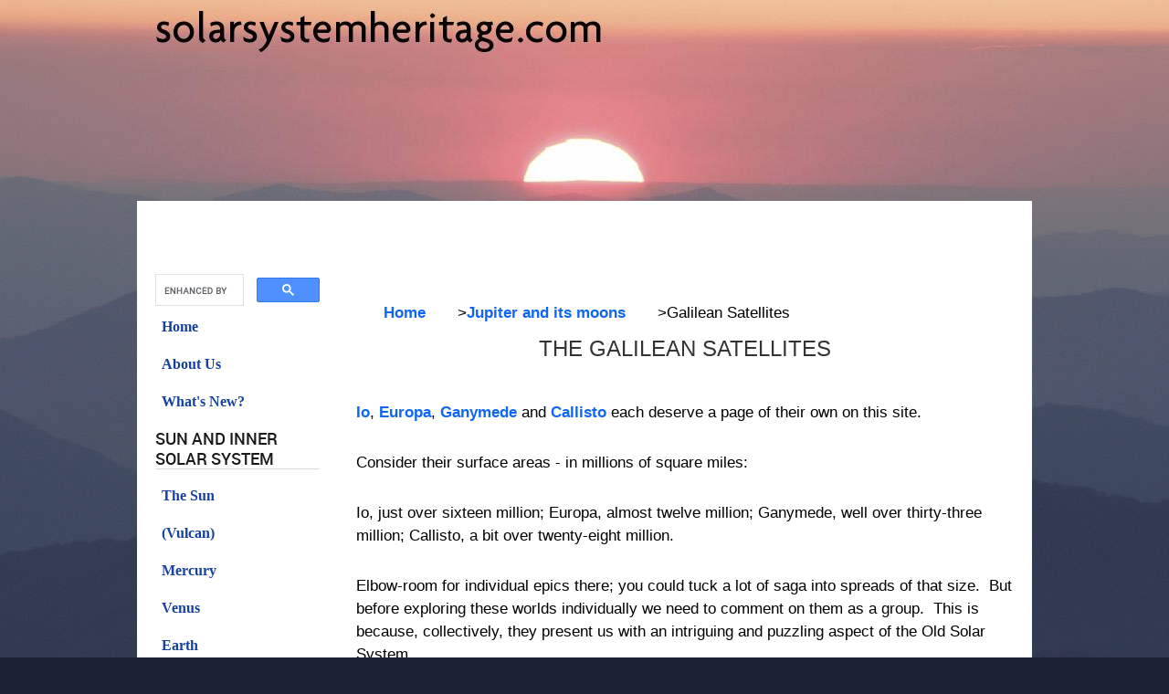

--- FILE ---
content_type: text/html; charset=UTF-8
request_url: https://www.solarsystemheritage.com/galilean-satellites.html
body_size: 46147
content:
<!DOCTYPE HTML>
<html>
<head><meta http-equiv="content-type" content="text/html; charset=UTF-8"><title>The Galilean Satellites</title><meta name="description" content="The Galilean Satellites of Jupiter in the literature of the Old Solar System"><link href="/sd/support-files/style.css" rel="stylesheet" type="text/css"><meta id="viewport" name="viewport" content="width=device-width, initial-scale=1">
<!-- start: tool_blocks.sbi_html_head -->
<link rel="canonical" href="https://www.solarsystemheritage.com/galilean-satellites.html"/>
<link rel="alternate" type="application/rss+xml" title="RSS" href="https://www.solarsystemheritage.com/solar-system.xml">
<meta property="og:site_name" content="www.solarsystemheritage.com"/>
<meta property="og:title" content="The Galilean Satellites"/>
<meta property="og:description" content="The Galilean Satellites of Jupiter in the literature of the Old Solar System"/>
<meta property="og:type" content="article"/>
<meta property="og:url" content="https://www.solarsystemheritage.com/galilean-satellites.html"/>
<!-- SD --><link rel="preconnect" href="https://fonts.gstatic.com/" crossorigin>
<!-- BREADCRUMBS -->
<script type="application/ld+json" id="ld-breadcrumb-trail-20795.page-47357535">
        {
          "@context": "https://schema.org",
          "@type": "BreadcrumbList",
          "itemListElement": [{
                "@type": "ListItem",
                "position":1,
                "name": "Home",
                "item": "https://www.solarsystemheritage.com/"
            },{
                "@type": "ListItem",
                "position":2,
                "name": "Jupiter and its moons",
                "item": "https://www.solarsystemheritage.com/jupiter.html"
            },{
                "@type": "ListItem",
                "position":3,
                "name": "Galilean Satellites"
            }]
        }
    </script>
<script>var https_page=0</script>
<!-- end: tool_blocks.sbi_html_head -->
<!-- start: shared_blocks.185323295#end-of-head -->
<!-- Replaced by GA Connected Service -->
<!-- Messenger Chat plugin Code -->
<div id="fb-root"></div>
<script>window.fbAsyncInit=function(){FB.init({xfbml:true,version:'v10.0'});};(function(d,s,id){var js,fjs=d.getElementsByTagName(s)[0];if(d.getElementById(id))return;js=d.createElement(s);js.id=id;js.src='https://connect.facebook.net/en_GB/sdk/xfbml.customerchat.js';fjs.parentNode.insertBefore(js,fjs);}(document,'script','facebook-jssdk'));</script>
<!-- Your Chat plugin code -->
<div class="fb-customerchat" attribution="biz_inbox" page_id="1818083095137528">
</div>
<!-- end: shared_blocks.185323295#end-of-head -->
<script>var FIX=FIX||{};</script><script>var MOBILE=MOBILE||{};MOBILE.enabled=true;</script><script>var MOBILE=MOBILE||{};MOBILE.viewMode="full";MOBILE.deviceType="other";MOBILE.userAgent="";if(typeof mobileSandBox!=='undefined'){MOBILE.enabled=true;}MOBILE.hasCookie=function(key,value){var regexp=new RegExp(key+'='+value);return regexp.test(document.cookie);};MOBILE.overwriteViewport=function(){var viewport=document.querySelector("#viewport");if(viewport){viewport.content='';}};MOBILE.checkIfMobile=function(){if(!MOBILE.enabled){MOBILE.enabled=/mobileTrial=1/.test(document.cookie);}MOBILE.userAgent=navigator.userAgent;var androidMobile=(/Android/i.test(MOBILE.userAgent)&&(/Mobile/i.test(MOBILE.userAgent)));if(androidMobile){if((screen.width>1000)&&(screen.height>550)){androidMobile=false;}}if(MOBILE.enabled&&((/iPhone|iPod|BlackBerry/i.test(MOBILE.userAgent)&&(!/iPad/i.test(MOBILE.userAgent)))||androidMobile)){MOBILE.deviceType="mobile";document.documentElement.className+=" m";if(MOBILE.hasCookie("fullView",'true')){document.documentElement.className+=" fullView";MOBILE.viewMode="full";MOBILE.overwriteViewport();}else{document.documentElement.className+=" mobile";MOBILE.viewMode="mobile";}if(MOBILE.userAgent.match(/Android 2/i)){document.documentElement.className+=" android2";}}else{MOBILE.overwriteViewport();}};MOBILE.viewportWidth=function(){var viewportWidth;if(typeof window.innerWidth!="undefined"){viewportWidth=window.innerWidth;}else if(typeof document.documentElement!="undefined"&&typeof document.documentElement.offsetWidth!="undefined"&&document.documentElement.offsetWidth!=0){viewportWidth=document.documentElement.offsetWidth;}else{viewportWidth=document.getElementsByTagName('body')[0].offsetWidth;}return viewportWidth;};MOBILE.destroyAd=function(slot){var ins=document.getElementsByTagName("ins");for(var i=0,insLen=ins.length;i<insLen;i++){var elem=ins[i];if(elem.getAttribute("data-ad-slot")==slot){var parent=elem.parentNode;parent.removeChild(elem);break;}}if(!elem){throw new Error("INS tag with data-ad-slot value "+slot+" is absent in the code");}};MOBILE.updateValues=function(client,slot,width,height){var ins=document.getElementsByTagName("ins");for(var i=0,insLen=ins.length;i<insLen;i++){var elem=ins[i];if(/adsbygoogle/.test(elem.className)){break;}}if(!elem){throw new Error("INS tag with class name 'adsbygoogle' is absent in the code");}elem.style.width=width+'px';elem.style.height=height+'px';elem.setAttribute('data-ad-client',client);elem.setAttribute('data-ad-slot',slot);};MOBILE.checkIfMobile();</script></head>
<body>
<div id="PageWrapper">
<div id="Header">
<div class="Liner">
<!-- start: shared_blocks.185323291#top-of-header -->
<!-- end: shared_blocks.185323291#top-of-header -->
<!-- start: shared_blocks.185323282#bottom-of-header -->
<!-- end: shared_blocks.185323282#bottom-of-header -->
</div><!-- end Liner -->
</div><!-- end Header -->
<div id="ContentWrapper">
<div id="ContentColumn">
<div class="Liner">
<!-- start: shared_blocks.185323279#above-h1 -->
<div class="BreadcrumbBlock BreadcrumbBlockLeft">
<!-- Breadcrumbs: Jupiter and its moons --><!--  -->
<ol class="BreadcrumbTiers" id="breadcrumb-trail-20795.page-47357535">
<li class="BreadcrumbItem" id="breadcrumb-trail-20795.page-47357535.46923104"><a href="https://www.solarsystemheritage.com/"><span>Home</span></a></li>
<li class="BreadcrumbItem" id="breadcrumb-trail-20795.page-47357535.47150549"><a href="https://www.solarsystemheritage.com/jupiter.html"><span>Jupiter and its moons</span></a></li>
<li class="BreadcrumbItem" id="breadcrumb-trail-20795.page-47357535.47357535"><span>Galilean Satellites</span></li></ol>
</div>
<!-- end: shared_blocks.185323279#above-h1 -->
<h1>the galilean satellites<br/><br/></h1>
<!-- start: shared_blocks.185323299#below-h1 -->
<!-- end: shared_blocks.185323299#below-h1 -->
<p><a href="https://www.solarsystemheritage.com/io.html"><span style="color: rgb(15, 102, 242);font-family: verdana,geneva,sans-serif;">I</span>o</a>, <a href="https://www.solarsystemheritage.com/europa.html">Europa</a>, <a href="https://www.solarsystemheritage.com/ganymede.html">Ganymede</a> and <a href="https://www.solarsystemheritage.com/callisto.html">Callisto</a> each deserve a page of their own on this site.</p><p>Consider their surface areas - in millions of square miles:</p><p>Io, just over sixteen million; Europa, almost twelve million; Ganymede, well over thirty-three million; Callisto, a bit over twenty-eight million.<br/></p><p>Elbow-room for individual epics there; you could tuck a lot of saga into spreads of that size.&#xa0; But before exploring these worlds individually we need to comment on them as a group.&#xa0; This is because, collectively, they present us with an intriguing and puzzling aspect of the Old Solar System.</p>
<div class="ImageBlock ImageBlockRight"><img src="https://www.solarsystemheritage.com/images/orbits.jpg" width="300" height="229.838709677419" data-pin-media="https://www.solarsystemheritage.com/images/orbits.jpg" style="width: 300px; height: auto"></div>
<p>During the Golden Age of science fiction, hardly anything was known about the Galilean Satellites apart from their approximate sizes, their orbital periods and their distances from Jupiter.<br/></p>
<p><u>Stid</u><span style="text-decoration: none;">:&#xa0; And that's the problem, isn't it, Zendexor?&#xa0; Authors had a blank slate to write whatever they wished, uncontradicted by any known facts - and you can bet they availed themselves of the opportunity.&#xa0; How, then, are you going to compose pages about the fictional characters of these four worlds?&#xa0; That's your usual aim, isn't it - to sketch a world's personality.&#xa0; But in this case, what unifying principle can there be?&#xa0; To give <span style="font-family: verdana,geneva,sans-serif;">I</span>o, Europa, Ganymede and Callisto any sort of consistent individuality, any recognizable personality on a par with those of Mars or Venus, for example - it seems to me that you've got your work cut out!</span><br/></p>
<p><u>Zendexor</u><span style="text-decoration: none;">:&#xa0; I do have my work cut out, yes, but not in the way you think.</span></p><p><span style="text-decoration: none;">I'm actually not going to have any trouble exploring the OSS personalities of the Galilean satellites.&#xa0; That problem is going to solve itself...<br/></span></p>
<p><u>Stid</u><span style="text-decoration: none;">:&#xa0; Oh yeah?&#xa0; How?</span><br/></p>
<div class="ImageBlock ImageBlockLeft"><img src="https://www.solarsystemheritage.com/images/four.jpg" width="200" height="623.622047244094" data-pin-media="https://www.solarsystemheritage.com/images/four.jpg" style="width: 200px; height: auto"></div>
<p><u>Zendexor</u><span style="text-decoration: none;">:&#xa0; <em>That's </em><span style="font-style: normal;">where I've got my work cut out - in </span><em>explaining</em><span style="font-style: normal;"> how.&#xa0; Not in doing it; in explaining it.<br/></span></span></p><p><span style="text-decoration: none;"><span style="font-style: normal;">I'll need help from metaphor or analogy.&#xa0; The ones that spring to mind at this moment are "catalyst", "tinder-box", "powder-keg"... no, </span><em>crystallization</em><span style="font-style: normal;">: that's it.&#xa0; That's the word I want.</span><br/></span></p>
<p><u>Harlei</u><span style="text-decoration: none;">:&#xa0; Well put, Zendexor: I see what you mean - the <a href="https://www.solarsystemheritage.com/characters-of-worlds.html">characters of the worlds</a> crystallize out of the stories.</span><br/></p>
<p><u>Stid</u><span style="text-decoration: none;">:&#xa0; What, even when the stories contradict each other?</span><br/></p>
<p><u>Zendexor</u><span style="text-decoration: none;">:&#xa0; Yes, because there's always a bigger idea ("idea" in the Platonic sense) lurking beyond the contradicting stories, an inclusive idea big enough to embrace them all.&#xa0; We explored this on our Venus page: the "Venus" idea is somehow great enough to tuck in the desert Venus, the fecund Venus, the ocean Venus... all of them equally Venus.</span><br/></p>
<p><u>Stid</u><span style="text-decoration: none;">:&#xa0; But there you had some help.&#xa0; That's to say, help from the ancient mythic or astrological underpinning of all our ideas of Venus.&#xa0; They all connect in one important respect with the physical reality of the so-called Planet of Love, because <span style="font-style: normal;">all the contradictory Venuses do have in common the fact that they must be </span><em>warm</em><span style="font-style: normal;">, since Venus is so much closer to the Sun.&#xa0; So the various ideas cocoon themselves into that warm embrace...</span></span><br/></p>
<p><u>Zendexor</u><span style="text-decoration: none;">:&#xa0; An ingenious argument, Stid, and I can tell where you're heading: you intend now to make the point, that no such astrologic-mythic advantage pertains to the Galilean Satellites, because their existence was not known before the seventeenth century.</span><br/></p>
<p><u>Stid</u><span style="text-decoration: none;">:&#xa0; Precisely.&#xa0; They missed the mythic bus.&#xa0; Science-fiction writers had to start from scratch as far as those worlds were concerned, without support from any lurking myth.&#xa0; Any character given to the Galilean Satellites can't be drawn from that well.</span><br/></p>
<p><u>Harlei</u><span style="text-decoration: none;">:&#xa0; Can't this, can't that; you're a can'ty thinker, Stid.&#xa0; Who are you, who is anyone to say what can't or can spill out from the well of myth?&#xa0; Maybe Jupiter guards an ancient supply of it, Jove's power spilling and refracting into new colours as it interacts with its satellites...</span><br/></p>
<div class="ImageBlock ImageBlockRight"><img src="https://www.solarsystemheritage.com/images/comp-earth.jpg" width="257" height="196" data-pin-media="https://www.solarsystemheritage.com/images/comp-earth.jpg" style="width: 257px; height: auto"></div>
<p><u>Zendexor</u><span style="text-decoration: none;">:&#xa0; I have to agree with Harlei here.&#xa0; Myth isn't something manufactured only in ancient times.&#xa0; More of it is being created as we speak, continuously, like matter pings into existence continually in Fred Hoyle's Steady State theory of the cosmos.</span></p><p><span style="text-decoration: none;">If you doubt that, just think about the Laboratory of Modern Myth, otherwise known as the United States of America.&#xa0; A whole genre of myth was forged in a mere quarter century between 1865 and 1890, namely the Wild West.<br/></span></p>
<p><u>Stid</u><span style="text-decoration: none;">:&#xa0; This discussion appears to be straying rather far from the Galilean Satellites.</span><br/></p>
<p><u>Zendexor</u><span style="text-decoration: none;">:&#xa0; Straying is the name of the game.&#xa0; The sf imagination is on a long leash.&#xa0; We're discussing mental agility here, and that's what enables the mind to grab links in all sorts of directions, enough to create a character for the Jovian worlds out of all the disparate tales that have been written about them.</span></p><p><span style="text-decoration: none;">For example on the Ganymede page I shall be looking at accounts of that moon by <a href="https://www.solarsystemheritage.com/leigh-brackett.html">Leigh Brackett</a>, <a href="https://www.solarsystemheritage.com/robert-a-heinlein.html">Robert Heinlein</a>, Doc Smith, <a href="https://www.solarsystemheritage.com/james-blish.html">James Blish</a> and <a href="https://www.solarsystemheritage.com/raymond-z-gallun.html">Raymond Z Gallun</a>.&#xa0; They're all different, but - <br/></span></p>
<p><span style="color: rgb(7, 2, 84);font-family: verdana,geneva,sans-serif;"><em>.....After the kingfisher's wing</em><br/><em>Has answered light to light, and is silent, the light is still</em><br/><em>At the still point of the turning world.</em><br/></span></p>
<p><u>Stid</u><span style="text-decoration: none;">:&#xa0; What was all that about?</span><br/></p>
<p><u>Zendexor</u><span style="text-decoration: none;">:&#xa0; The mental agility point.&#xa0; Without the fast snatch, the leap from light to light, it would be impossible to get anything from poetry like that, t</span><span style="text-decoration: none;">he unity-in-multiplicity it presumes "<span style="font-family: verdana,geneva,sans-serif;color: rgb(7, 2, 84);">at the still point of the turning world</span>" would not exist, and the sock it delivers to the jaw would not happen.&#xa0; Since T S Eliot <em>does </em><span style="font-style: normal;">deliver that sock to the jaw</span>, we must admit what allows it to happen.&#xa0; The tissue of myth - mythoplasm - allows it to happen.</span><br/></p>
<h2><span style="color: rgb(247, 10, 10);">relations and interactions</span></h2>
<div id="tepondicon"><p>This site includes separate pages for each of the four big Jovian moons, but, you may ask, what about stories which give coverage to more than one of them?&#xa0; </p><p>The answer to that is, it's actually hard to find any such "pan-Galilean" stories.&#xa0; And I have never found the sort of epic I'd like, set amid the four moons, exploring the relations between them and their variety and shared history.&#xa0; So far, then, we have to make do with fragments.</p><p>Here's one such, from <b>Tepondicon</b>:</p><p><span style="color: rgb(7, 2, 84);font-family: verdana,geneva,sans-serif;">...I knew how the seven cities of the High Ganymedean Plateau were first raided by Conway and his Earth Brigade after enjoying several thousand years' culture on this, the third satellite of Jupiter...</span></p><p><span style="color: rgb(7, 2, 84);font-family: verdana,geneva,sans-serif;">...both Io and Callisto had been conquered by the people of Ganymede and had been forced to pay a huge indemnity...<br/></span></p></div>
<p>Unsatisfying, to read a tale which throws off fascinating little <a href="https://www.solarsystemheritage.com/cluffs.html">cluffs</a> and doesn't follow them up.&#xa0; Most of the story is concerned with a moral tension in the narrator, in whom greed battles with honour.&#xa0; Fair enough, but I'd also have liked to see more... maybe get treated to a view of what things were like in the Jovian system before the <a href="https://www.solarsystemheritage.com/ganymede.html">Ganymede</a>an conquest of <a href="https://www.solarsystemheritage.com/io.html">Io</a> and <a href="https://www.solarsystemheritage.com/callisto.html">Callisto</a>.&#xa0; At what point in the "several thousand years" did it happen?&#xa0; And why was <a href="https://www.solarsystemheritage.com/europa.html">Europa</a> spared?&#xa0; Really we could do with some more solid fictions. <br/></p>
<p><span style="color: rgb(115, 48, 11);"><b>T S Eliot</b><span style="font-weight: normal;">, "Burnt Norton" (1935); </span><b>Carl Jacobi</b><span style="font-weight: normal;">, "Tepondicon" (<em>Planet Stories</em>, Winter 1946)</span></span><br/></p>
</span>
›
The Galilean Satellites
<br><br>
<!-- start: shared_blocks.185323294#below-paragraph-1 -->
<!-- end: shared_blocks.185323294#below-paragraph-1 -->
<!-- start: shared_blocks.185323293#above-socialize-it -->
<!-- Replaced by GA Connected Service -->
<!-- start: tool_blocks.faceit_like.1 --><div style='min-height:32px; display: block;'><div class="fb-like" data-href="http://www.solarsystemheritage.com" data-layout="standard" data-action="like" data-show-faces="false" data-share="true"></div></div><!-- end: tool_blocks.faceit_like.1 -->
<!-- start: tool_blocks.googleplus1 -->
<div class="googlePlusOne" style="text-align:left">
<div class="g-plusone" data-size="small" data-annotation="bubble" data-href="http://www.solarsystemheritage.com/galilean-satellites.html" data-callback="plusone_vote">
</div>
</div>
<!-- end: tool_blocks.googleplus1 -->
<!-- end: shared_blocks.185323293#above-socialize-it -->
<!-- start: shared_blocks.185323281#socialize-it -->
<div class=" socializeIt socializeIt-responsive" style="border-color: #cccccc; border-width: 1px 1px 1px 1px; border-style: solid; box-sizing: border-box"><!-- start: tool_blocks.social_sharing -->
<div class="SocialShare SocialShareRegular"><a href="#" rel="noopener noreferrer" onclick="window.open('https://www.facebook.com/sharer.php?u='+ encodeURIComponent(document.location.href) +'&t=' + encodeURIComponent(document.title), 'sharer','toolbar=0,status=0,width=700,height=500,resizable=yes,scrollbars=yes');return false;" target="_blank" class="socialIcon facebook"><svg width="20" height="20" aria-hidden="true" focusable="false" data-prefix="fab" data-icon="facebook-square" role="img" xmlns="http://www.w3.org/2000/svg" viewBox="0 0 448 512"><path fill="currentColor" d="M400 32H48A48 48 0 0 0 0 80v352a48 48 0 0 0 48 48h137.25V327.69h-63V256h63v-54.64c0-62.15 37-96.48 93.67-96.48 27.14 0 55.52 4.84 55.52 4.84v61h-31.27c-30.81 0-40.42 19.12-40.42 38.73V256h68.78l-11 71.69h-57.78V480H400a48 48 0 0 0 48-48V80a48 48 0 0 0-48-48z" class=""></path></svg><span>Facebook</span></a><a href="#" rel="noopener noreferrer" onclick="window.open('https://twitter.com/intent/tweet?text=Reading%20about%20this:%20'+encodeURIComponent(document.title)+'%20-%20' + encodeURIComponent(document.location.href), 'sharer','toolbar=0,status=0,width=700,height=500,resizable=yes,scrollbars=yes');return false;" target="_blank" class="socialIcon twitter"><svg width="20" height="20" aria-hidden="true" focusable="false" data-prefix="fab" data-icon="twitter-square" role="img" viewBox="0 0 1200 1227" fill="none" xmlns="http://www.w3.org/2000/svg"><path d="M714.163 519.284L1160.89 0H1055.03L667.137 450.887L357.328 0H0L468.492 681.821L0 1226.37H105.866L515.491 750.218L842.672 1226.37H1200L714.137 519.284H714.163ZM569.165 687.828L521.697 619.934L144.011 79.6944H306.615L611.412 515.685L658.88 583.579L1055.08 1150.3H892.476L569.165 687.854V687.828Z" fill="currentColor"></path></svg><span>X</span></a><a href="#" rel="noopener noreferrer" onclick="var script = document.createElement('script');script.setAttribute('type','text/javascript');script.setAttribute('src', 'https://assets.pinterest.com/js/pinmarklet.js');document.getElementsByTagName('head')[0].appendChild(script);return false" target="_blank" class="socialIcon pinterest"><svg width="20" height="20" aria-hidden="true" focusable="false" data-prefix="fab" data-icon="pinterest-square" role="img" xmlns="http://www.w3.org/2000/svg" viewBox="0 0 448 512"><path fill="currentColor" d="M448 80v352c0 26.5-21.5 48-48 48H154.4c9.8-16.4 22.4-40 27.4-59.3 3-11.5 15.3-58.4 15.3-58.4 8 15.3 31.4 28.2 56.3 28.2 74.1 0 127.4-68.1 127.4-152.7 0-81.1-66.2-141.8-151.4-141.8-106 0-162.2 71.1-162.2 148.6 0 36 19.2 80.8 49.8 95.1 4.7 2.2 7.1 1.2 8.2-3.3.8-3.4 5-20.1 6.8-27.8.6-2.5.3-4.6-1.7-7-10.1-12.3-18.3-34.9-18.3-56 0-54.2 41-106.6 110.9-106.6 60.3 0 102.6 41.1 102.6 99.9 0 66.4-33.5 112.4-77.2 112.4-24.1 0-42.1-19.9-36.4-44.4 6.9-29.2 20.3-60.7 20.3-81.8 0-53-75.5-45.7-75.5 25 0 21.7 7.3 36.5 7.3 36.5-31.4 132.8-36.1 134.5-29.6 192.6l2.2.8H48c-26.5 0-48-21.5-48-48V80c0-26.5 21.5-48 48-48h352c26.5 0 48 21.5 48 48z" class=""></path></svg><span>Pinterest</span></a><a href="#" rel="noopener noreferrer" onclick="window.open('https://www.tumblr.com/share/link?url='+ encodeURIComponent(document.location.href) + '&name='+ encodeURIComponent(document.title), 'sharer','toolbar=0,status=0,width=700,height=500,resizable=yes,scrollbars=yes');return false;" target="_blank" class="socialIcon tumblr"><svg width="20" height="20" aria-hidden="true" focusable="false" data-prefix="fab" data-icon="tumblr-square" role="img" xmlns="http://www.w3.org/2000/svg" viewBox="0 0 448 512"><path fill="currentColor" d="M400 32H48C21.5 32 0 53.5 0 80v352c0 26.5 21.5 48 48 48h352c26.5 0 48-21.5 48-48V80c0-26.5-21.5-48-48-48zm-82.3 364.2c-8.5 9.1-31.2 19.8-60.9 19.8-75.5 0-91.9-55.5-91.9-87.9v-90h-29.7c-3.4 0-6.2-2.8-6.2-6.2v-42.5c0-4.5 2.8-8.5 7.1-10 38.8-13.7 50.9-47.5 52.7-73.2.5-6.9 4.1-10.2 10-10.2h44.3c3.4 0 6.2 2.8 6.2 6.2v72h51.9c3.4 0 6.2 2.8 6.2 6.2v51.1c0 3.4-2.8 6.2-6.2 6.2h-52.1V321c0 21.4 14.8 33.5 42.5 22.4 3-1.2 5.6-2 8-1.4 2.2.5 3.6 2.1 4.6 4.9l13.8 40.2c1 3.2 2 6.7-.3 9.1z" class=""></path></svg><span>Tumblr</span></a><a href="#" rel="noopener noreferrer" onclick="window.open('https://reddit.com/submit?url='+ encodeURIComponent(document.location.href) + '&title=' + encodeURIComponent(document.title), 'sharer','toolbar=0,status=0,width=700,height=500,resizable=yes,scrollbars=yes');return false;" target="_blank" class="socialIcon reddit"><svg width="20" height="20" aria-hidden="true" focusable="false" data-prefix="fab" data-icon="reddit-square" role="img" xmlns="http://www.w3.org/2000/svg" viewBox="0 0 448 512"><path fill="currentColor" d="M283.2 345.5c2.7 2.7 2.7 6.8 0 9.2-24.5 24.5-93.8 24.6-118.4 0-2.7-2.4-2.7-6.5 0-9.2 2.4-2.4 6.5-2.4 8.9 0 18.7 19.2 81 19.6 100.5 0 2.4-2.3 6.6-2.3 9 0zm-91.3-53.8c0-14.9-11.9-26.8-26.5-26.8-14.9 0-26.8 11.9-26.8 26.8 0 14.6 11.9 26.5 26.8 26.5 14.6 0 26.5-11.9 26.5-26.5zm90.7-26.8c-14.6 0-26.5 11.9-26.5 26.8 0 14.6 11.9 26.5 26.5 26.5 14.9 0 26.8-11.9 26.8-26.5 0-14.9-11.9-26.8-26.8-26.8zM448 80v352c0 26.5-21.5 48-48 48H48c-26.5 0-48-21.5-48-48V80c0-26.5 21.5-48 48-48h352c26.5 0 48 21.5 48 48zm-99.7 140.6c-10.1 0-19 4.2-25.6 10.7-24.1-16.7-56.5-27.4-92.5-28.6l18.7-84.2 59.5 13.4c0 14.6 11.9 26.5 26.5 26.5 14.9 0 26.8-12.2 26.8-26.8 0-14.6-11.9-26.8-26.8-26.8-10.4 0-19.3 6.2-23.8 14.9l-65.7-14.6c-3.3-.9-6.5 1.5-7.4 4.8l-20.5 92.8c-35.7 1.5-67.8 12.2-91.9 28.9-6.5-6.8-15.8-11-25.9-11-37.5 0-49.8 50.4-15.5 67.5-1.2 5.4-1.8 11-1.8 16.7 0 56.5 63.7 102.3 141.9 102.3 78.5 0 142.2-45.8 142.2-102.3 0-5.7-.6-11.6-2.1-17 33.6-17.2 21.2-67.2-16.1-67.2z" class=""></path></svg><span>Reddit</span></a><a href="#" rel="noopener noreferrer" onclick="window.open('https://api.whatsapp.com/send?text='+encodeURIComponent(document.location.href), 'sharer','toolbar=0,status=0,width=700,height=500,resizable=yes,scrollbars=yes');return false;" target="_blank" class="socialIcon whatsapp"><svg width="20" height="20" aria-hidden="true" focusable="false" data-prefix="fab" data-icon="whatsapp-square" role="img" xmlns="http://www.w3.org/2000/svg" viewBox="0 0 448 512"><path fill="currentColor" d="M224 122.8c-72.7 0-131.8 59.1-131.9 131.8 0 24.9 7 49.2 20.2 70.1l3.1 5-13.3 48.6 49.9-13.1 4.8 2.9c20.2 12 43.4 18.4 67.1 18.4h.1c72.6 0 133.3-59.1 133.3-131.8 0-35.2-15.2-68.3-40.1-93.2-25-25-58-38.7-93.2-38.7zm77.5 188.4c-3.3 9.3-19.1 17.7-26.7 18.8-12.6 1.9-22.4.9-47.5-9.9-39.7-17.2-65.7-57.2-67.7-59.8-2-2.6-16.2-21.5-16.2-41s10.2-29.1 13.9-33.1c3.6-4 7.9-5 10.6-5 2.6 0 5.3 0 7.6.1 2.4.1 5.7-.9 8.9 6.8 3.3 7.9 11.2 27.4 12.2 29.4s1.7 4.3.3 6.9c-7.6 15.2-15.7 14.6-11.6 21.6 15.3 26.3 30.6 35.4 53.9 47.1 4 2 6.3 1.7 8.6-1 2.3-2.6 9.9-11.6 12.5-15.5 2.6-4 5.3-3.3 8.9-2 3.6 1.3 23.1 10.9 27.1 12.9s6.6 3 7.6 4.6c.9 1.9.9 9.9-2.4 19.1zM400 32H48C21.5 32 0 53.5 0 80v352c0 26.5 21.5 48 48 48h352c26.5 0 48-21.5 48-48V80c0-26.5-21.5-48-48-48zM223.9 413.2c-26.6 0-52.7-6.7-75.8-19.3L64 416l22.5-82.2c-13.9-24-21.2-51.3-21.2-79.3C65.4 167.1 136.5 96 223.9 96c42.4 0 82.2 16.5 112.2 46.5 29.9 30 47.9 69.8 47.9 112.2 0 87.4-72.7 158.5-160.1 158.5z" class=""></path></svg><span>WhatsApp</span></a></div>
<!-- end: tool_blocks.social_sharing -->
</div>
<!-- end: shared_blocks.185323281#socialize-it -->
<!-- start: shared_blocks.185323290#below-socialize-it -->
<div style="text-align:center;">
<div class="fb-page" data-href="https://www.facebook.com/SolarSystemHeritage/" data-tabs="timeline" data-small-header="false" data-adapt-container-width="true" data-hide-cover="false" data-show-facepile="true"><blockquote cite="https://www.facebook.com/SolarSystemHeritage/" class="fb-xfbml-parse-ignore"><a href="https://www.facebook.com/SolarSystemHeritage/">Solar System Heritage</a></blockquote></div>
</div>
<!-- end: shared_blocks.185323290#below-socialize-it -->
</div><!-- end Liner -->
</div><!-- end ContentColumn -->
</div><!-- end ContentWrapper -->
<div id="NavColumn">
<div class="Liner">
<!-- start: shared_blocks.185323300#top-of-nav-column -->
<script async src="https://cse.google.com/cse.js?cx=dbc9155f65d0dbe76"></script>
<div class="gcse-searchbox-only"></div>
<!-- start: tool_blocks.navbar --><div class="Navigation"><ul><li class=""><a href="/">Home</a></li><li class=""><a href="/about-us.html">About Us</a></li><li class=""><a href="/solar-system-blog.html">What's New?</a></li><li><h3>SUN AND INNER SOLAR SYSTEM</h3><ul><li class=""><a href="/sun.html">The Sun</a></li><li class=""><a href="/vulcan.html">(Vulcan)</a></li><li class=""><a href="/Mercury.html">Mercury</a></li><li class=""><a href="/venus.html">Venus</a></li><li class=""><a href="/earth.html">Earth</a></li><li class=""><a href="/moon.html">The Moon</a></li><li class=""><a href="/mars.html">Mars and its moons</a></li><li class=""><a href="/asteroids.html">The Asteroids</a></li></ul></li><li><h3>OUTER SOLAR SYSTEM</h3><ul><li class=""><a href="/jupiter.html">Jupiter and its moons</a></li><li class=""><a href="/saturn.html">Saturn and its moons</a></li><li class=""><a href="/uranus.html">Uranus and its moons</a></li><li class=""><a href="/neptune.html">Neptune and Triton</a></li><li class=""><a href="/pluto.html">Pluto and its moons</a></li><li class=""><a href="/planet-x.html">Planet X</a></li><li class=""><a href="/comets.html">Comets</a></li><li class=""><a href="/outermost-reaches.html">The Outermost Reaches</a></li></ul></li><li><h3>...AND THE VOIDS BETWEEN THE WORLDS</h3><ul><li class=""><a href="/plying-the-spacelanes.html">Plying the Space-Lanes</a></li><li class=""><a href="/space-sargassoes-derelicts-and-clumps.html">Space Sargassoes, Derelicts and Clumps</a></li><li class=""><a href="/creatures-of-the-void.html">Creatures of the void</a></li></ul></li><li><h3>ZOOM OUT</h3><ul><li class=""><a href="/stellar-neighbourhood.html">The Stellar Neighbourhood</a></li></ul></li><li><h3>REFERENCE</h3><ul><li class=""><a href="/authors.html">Authors</a></li><li class=""><a href="/fictional-dates.html">Fictional Dates</a></li><li class=""><a href="/history-of-hopes.html">History of Hopes</a></li><li class=""><a href="/haunted-worlds.html">Gazetteer</a></li><li class=""><a href="/deeds-of-the-creators.html">Deeds of the creators</a></li><li class=""><a href="/names.html">Fictional Names</a></li></ul></li><li><h3>TICKLERS</h3><ul><li class=""><a href="/cluffs.html">CLUFFS</a></li><li class=""><a href="/do-it-yourself-anthologies.html">Do-It-Yourself Anthologies</a></li><li class=""><a href="/tales-unwritten.html">Tales Unwritten</a></li></ul></li><li><h3>THEMES</h3><ul><li class=""><a href="/alien-scripts.html">Alien Scripts</a></li><li class=""><a href="/americas-own-haunting.html">America's Own Haunting</a></li><li class=""><a href="/cities.html">Cities</a></li><li class=""><a href="/decisive-battles-of-the-old-solar-system.html">Decisive Battles of the OSS</a></li><li class=""><a href="/far-future.html">Far Future</a></li><li class=""><a href="/hollow-worlds.html">Hollow Worlds</a></li><li class=""><a href="/how-to-get-there.html">How to get there</a></li><li class=""><a href="/hyper-brains.html">Hyper-Brains</a></li><li class=""><a href="/intelligent-plants.html">Intelligent Plants</a></li><li class=""><a href="/oldspaceprogram.html">The Old Space Program</a></li><li class=""><a href="/primordial-worlds.html">Primordial Worlds</a></li><li class=""><a href="/radioactive-life.html">Radioactive Life</a></li><li class=""><a href="/religion.html">Religion</a></li><li class=""><a href="/silicon-life.html">Silicon Life</a></li><li class=""><a href="/time-travel-and-reality-change.html">Time Travel and Reality Change</a></li><li class=""><a href="/themes.html">...Themes</a></li></ul></li><li><h3>ISSUES AND DEBATES</h3><ul><li class=""><a href="/an-approach-to-world-building.html">An Approach to World-Building</a></li><li class=""><a href="/characters-of-worlds.html">Characters of Worlds</a></li><li class=""><a href="/comold.html">COMOLD</a></li><li class=""><a href="/gawi.html">GAWI</a></li><li class=""><a href="/moral-dimensions.html">Moral Dimensions</a></li><li class=""><a href="/nature-makes-amends.html">Nature makes amends</a></li><li class=""><a href="/noss-how-far-can-we-go.html">NOSS - How Far Can We Go?</a></li><li class=""><a href="/poetic-licence.html">Poetic Licence</a></li><li class=""><a href="/relations-with-the-real.html">Relations with the Real</a></li></ul></li><li><h3>CONVERSATION</h3><ul><li class=""><a href="/author-heaven-plus.html">Author Heaven</a></li><li class=""><a href="/fireside.html">The Fireside</a></li></ul></li><li><h3>THE LATEST OLDS FROM OUR COLUMNISTS</h3><ul><li class=""><a href="/oss-diary-tier2.html">OSS Diary</a></li><li class=""><a href="/intrepid-travelogue.html">The Intrepid Travelogue</a></li><li class=""><a href="/reality-distortion-field.html">The Reality Distortion Field</a></li></ul></li><li><h3>PUBLISHING NEWS AND COSMIC GRAPEVINE</h3><ul><li class=""><a href="/anthology-project-2017.html">Anthology Project</a></li><li class=""><a href="/oss-clues-noss-news.html">OSS clues, NOSS News</a></li><li class=""><a href="/science-catching-up.html">Science catching up?</a></li></ul></li><li><h3>ON-SITE FICTION</h3><ul><li class=""><a href="/tales-to-astound.html">Tales To Astound</a></li><li class=""><a href="/current-serials.html">Current Serials</a></li><li class=""><a href="/story-archive.html">Story Archive</a></li><li class=""><a href="/workshop.html">Workshop</a></li></ul></li><li><h3>COMPETITIONS - FOR READERS</h3><ul><li class=""><a href="/quizzes.html">Quizzes</a></li></ul></li><li><h3>COMPETITIONS - FOR HITS</h3><ul><li class=""><a href="/hits-race.html">Hits-Race</a></li><li class=""><a href="/interplanetary-knock-out-tier-2.html">Interplanetary Knock-Out</a></li><li class=""><a href="/zones-cup-tier-2.html">The Zones Cup</a></li><li class=""><a href="/page-view-winners-tier-2.html">Page View Winners</a></li></ul></li><li><h3>THE WOKE OSS</h3><ul><li class=""><a href="/woke-oss-intro.html">The WOSS Reservation</a></li></ul></li><li><h3>JOIN THE CONVERSATION</h3><ul><li class=""><a href="/your-views.html">Your Views</a></li></ul></li></ul></div>
<!-- end: tool_blocks.navbar -->
<!-- end: shared_blocks.185323300#top-of-nav-column -->
<!-- start: shared_blocks.185323296#navigation --><!-- end: shared_blocks.185323296#navigation -->
<!-- start: shared_blocks.185323301#bottom-of-nav-column -->
<p><span style="font-size: 15px;">Zendexor greatly appreciates your donation of £2! Thank you.</span><br/></p>
<form action="https://www.paypal.com/cgi-bin/webscr" method="post" target="_top">
<input type="hidden" name="cmd" value="_s-xclick">
<input type="hidden" name="hosted_button_id" value="XRDSHZWHK9TL6">
<input type="image" src="https://www.paypalobjects.com/en_US/GB/i/btn/btn_donateCC_LG.gif" border="0" name="submit" alt="PayPal – The safer, easier way to pay online.">
<img alt="" border="0" src="https://www.paypalobjects.com/en_GB/i/scr/pixel.gif" width="1" height="1">
</form>
<!-- start: tool_blocks.whatsnew.[base64] -->
<div class="WhatsNew" style="width: 100%">
<h2><a href="https://www.solarsystemheritage.com/solar-system-blog.html">Recent Articles and Updates</a></h2><div class="WhatsNew-subscribe">
<img class="WhatsNew-icon" src="[data-uri]" alt="RSS"/>
<ul>
<li>
<a href="https://www.solarsystemheritage.com/solar-system.xml">
<img src="[data-uri]" alt="XML RSS"/>
</a>
</li> <li>
<a href="https://feedly.com/i/subscription/feed/https://www.solarsystemheritage.com/solar-system.xml" target="new" rel="nofollow">
<img src="[data-uri]" alt="follow us in feedly"/>
</a>
</li> <li>
<a href="https://add.my.yahoo.com/rss?url=https://www.solarsystemheritage.com/solar-system.xml" target="new" rel="nofollow">
<img src="[data-uri]" alt="Add to My Yahoo!"/>
</a>
</li> </ul>
</div><ol>
<li>
<h3><a href="https://www.solarsystemheritage.com/deeds-of-the-creators.html">Deeds of the Creators</a></h3><p class="WhatsNew-time"><abbr title="2026-01-21T11:09:30-0500">Jan 21, 26 11:09 AM</abbr></p><div class="blogItThumbnail"><a href="https://www.solarsystemheritage.com/deeds-of-the-creators.html"><img class="blogItThumbnail" src="/image-thumbnails/Leigh-Brackett-and-howard-hawkes.jpg/default.webp" alt="Leigh Brackett and Howard Hawkes" style="width:150px;height:120.872865275142px" width="150" height="120.872865275142"></a></div><div class="WhatsNew-content">in addition to expanding our consciousness</div><p class="WhatsNew-more"><a href="/deeds-of-the-creators.html">Read More</a></p></li>
<li>
<h3><a href="https://www.solarsystemheritage.com/oss-diary-2026.html">Zendexor's OSS Diary 2026</a></h3><p class="WhatsNew-time"><abbr title="2026-01-20T14:46:51-0500">Jan 20, 26 02:46 PM</abbr></p><div class="blogItThumbnail"><a href="https://www.solarsystemheritage.com/oss-diary-2026.html"><img class="blogItThumbnail" src="/image-thumbnails/20260120diary.jpg/default.webp" alt="In front of Lancaster castle" style="width:150px;height:112.5px" width="150" height="112.5"></a></div><div class="WhatsNew-content">reflections on life, the oss and everything</div><p class="WhatsNew-more"><a href="/oss-diary-2026.html">Read More</a></p></li>
<li>
<h3><a href="https://www.solarsystemheritage.com/uranian-throne-contents.html">Uranian Throne - contents page</a></h3><p class="WhatsNew-time"><abbr title="2026-01-19T14:21:28-0500">Jan 19, 26 02:21 PM</abbr></p><div class="blogItThumbnail"><a href="https://www.solarsystemheritage.com/uranian-throne-contents.html"><img class="blogItThumbnail" src="/image-thumbnails/vanadium-era-2.jpg/default.webp" alt="sponnd duel" style="width:150px;height:212.5px" width="150" height="212.5"></a></div><div class="WhatsNew-content">links to each chapter so far</div><p class="WhatsNew-more"><a href="/uranian-throne-contents.html">Read More</a></p></li>
<li>
<h3><a href="https://www.solarsystemheritage.com/authors.html">Authors of the Old Solar System</a></h3><p class="WhatsNew-time"><abbr title="2026-01-19T13:56:41-0500">Jan 19, 26 01:56 PM</abbr></p><div class="WhatsNew-content">authors who have contributed to the old solar system</div><p class="WhatsNew-more"><a href="/authors.html">Read More</a></p></li>
<li>
<h3><a href="https://www.solarsystemheritage.com/fictional-dates.html">Fictional Dates of the Old Solar System</a></h3><p class="WhatsNew-time"><abbr title="2026-01-19T13:49:02-0500">Jan 19, 26 01:49 PM</abbr></p><div class="blogItThumbnail"><a href="https://www.solarsystemheritage.com/fictional-dates.html"><img class="blogItThumbnail" src="/image-thumbnails/1975.jpg/default.webp" alt="1975" style="width:150px;height:213.776722090261px" width="150" height="213.776722090261"></a></div><div class="WhatsNew-content">our timeline extended into imagined pasts and futures</div><p class="WhatsNew-more"><a href="/fictional-dates.html">Read More</a></p></li>
<li>
<h3><a href="https://www.solarsystemheritage.com/haunted-worlds.html">Haunted Worlds - Fictional auras of places on Earth, the Moon and Mars</a></h3><p class="WhatsNew-time"><abbr title="2026-01-19T13:19:46-0500">Jan 19, 26 01:19 PM</abbr></p><div class="blogItThumbnail"><a href="https://www.solarsystemheritage.com/haunted-worlds.html"><img class="blogItThumbnail" src="/image-thumbnails/IMG_0327.jpg/xdefault.webp.pagespeed.ic.fuRL5D6eM6.webp" alt="Mary and the planets" style="width:150px;height:126.015557476232px" width="150" height="126.015557476232"></a></div><div class="WhatsNew-content">The double life of our place-names</div><p class="WhatsNew-more"><a href="/haunted-worlds.html">Read More</a></p></li>
<li>
<h3><a href="https://www.solarsystemheritage.com/guess-the-world-scene-counts.html">Guess The World - how many scenes on each world</a></h3><p class="WhatsNew-time"><abbr title="2026-01-19T05:37:58-0500">Jan 19, 26 05:37 AM</abbr></p><div class="blogItThumbnail"><a href="https://www.solarsystemheritage.com/guess-the-world-scene-counts.html"><img class="blogItThumbnail" src="/image-thumbnails/scene-counts.jpg/default.webp" alt="scene counts illustration" style="width:150px;height:210.035005834306px" width="150" height="210.035005834306"></a></div><div class="WhatsNew-content">how each world is doing on the scenic front</div><p class="WhatsNew-more"><a href="/guess-the-world-scene-counts.html">Read More</a></p></li>
<li>
<h3><a href="https://www.solarsystemheritage.com/what-to-see-on-jupiter.html">What to see on Jupiter</a></h3><p class="WhatsNew-time"><abbr title="2026-01-19T05:31:13-0500">Jan 19, 26 05:31 AM</abbr></p><div class="blogItThumbnail"><a href="https://www.solarsystemheritage.com/what-to-see-on-jupiter.html"><img class="blogItThumbnail" src="/image-thumbnails/jupiter-frank-r-paul.jpg/xdefault.webp.pagespeed.ic.W3ayBzNvzb.webp" alt="paul life on jupiter" style="width:150px;height:202.564102564103px" width="150" height="202.564102564103"></a></div><div class="WhatsNew-content">The Jovian scene</div><p class="WhatsNew-more"><a href="/what-to-see-on-jupiter.html">Read More</a></p></li>
<li>
<h3><a href="https://www.solarsystemheritage.com/how-to-get-there.html">How To Get There</a></h3><p class="WhatsNew-time"><abbr title="2026-01-18T11:15:23-0500">Jan 18, 26 11:15 AM</abbr></p><div class="blogItThumbnail"><a href="https://www.solarsystemheritage.com/how-to-get-there.html"><img class="blogItThumbnail" src="/image-thumbnails/dan-dare.jpg/default.webp" alt="Dan Dare how to get there" style="width:150px;height:108px" width="150" height="108"></a></div><div class="WhatsNew-content">What you need to do or be to roam the System</div><p class="WhatsNew-more"><a href="/how-to-get-there.html">Read More</a></p></li>
<li>
<h3><a href="https://www.solarsystemheritage.com/cluffs.html">CLUFFS</a></h3><p class="WhatsNew-time"><abbr title="2026-01-18T08:16:39-0500">Jan 18, 26 08:16 AM</abbr></p><div class="blogItThumbnail"><a href="https://www.solarsystemheritage.com/cluffs.html"><img class="blogItThumbnail" src="/image-thumbnails/spaceport.jpg/xdefault.webp.pagespeed.ic.q32CpIBPuR.webp" alt="spaceport" style="width:150px;height:108.375px" width="150" height="108.375"></a></div><div class="WhatsNew-content">CLUFFS - Cute Little Unfulfilled Fragments of Fascination</div><p class="WhatsNew-more"><a href="/cluffs.html">Read More</a></p></li>
<li>
<h3><a href="https://www.solarsystemheritage.com/guess-the-world-series-07.html">Guess The World - Seventh Series</a></h3><p class="WhatsNew-time"><abbr title="2026-01-18T08:02:11-0500">Jan 18, 26 08:02 AM</abbr></p><div class="blogItThumbnail"><a href="https://www.solarsystemheritage.com/guess-the-world-series-07.html"><img class="blogItThumbnail" src="/image-thumbnails/gtw7jpg.jpg/default.webp" alt="guess-the-world-7-jpg" style="width:150px;height:150px" width="150" height="150"></a></div><div class="WhatsNew-content">Yet more scenes from Solar System worlds</div><p class="WhatsNew-more"><a href="/guess-the-world-series-07.html">Read More</a></p></li>
<li>
<h3><a href="https://www.solarsystemheritage.com/guess-the-situation-answers.html">Guess The Situation - Answers</a></h3><p class="WhatsNew-time"><abbr title="2026-01-18T07:29:07-0500">Jan 18, 26 07:29 AM</abbr></p><div class="blogItThumbnail"><a href="https://www.solarsystemheritage.com/guess-the-situation-answers.html"><img class="blogItThumbnail" src="/image-thumbnails/Otterburn_Battle.jpg/default.webp" alt="otterburn" style="width:150px;height:151.869158878505px" width="150" height="151.869158878505"></a></div><div class="WhatsNew-content">the scenes with the names brought back</div><p class="WhatsNew-more"><a href="/guess-the-situation-answers.html">Read More</a></p></li>
<li>
<h3><a href="https://www.solarsystemheritage.com/guess-the-situation.html">Guess who, when and where in Jasoomian Gathol</a></h3><p class="WhatsNew-time"><abbr title="2026-01-17T11:12:44-0500">Jan 17, 26 11:12 AM</abbr></p><div class="blogItThumbnail"><a href="https://www.solarsystemheritage.com/guess-the-situation.html"><img class="blogItThumbnail" src="/image-thumbnails/marmion.jpg/xdefault.webp.pagespeed.ic.OL4Jqc22YP.webp" alt="marmion" style="width:150px;height:229.264214046823px" width="150" height="229.264214046823"></a></div><div class="WhatsNew-content">Name the nameless scenes from an island saga</div><p class="WhatsNew-more"><a href="/guess-the-situation.html">Read More</a></p></li>
<li>
<h3><a href="https://www.solarsystemheritage.com/what-to-see-on-mercury.html">What to see on Mercury</a></h3><p class="WhatsNew-time"><abbr title="2026-01-15T05:51:12-0500">Jan 15, 26 05:51 AM</abbr></p><div class="blogItThumbnail"><a href="https://www.solarsystemheritage.com/what-to-see-on-mercury.html"><img class="blogItThumbnail" src="/image-thumbnails/dan-dare-marooned-on-mercury-answer.jpg/xdefault.webp.pagespeed.ic.qR-vnuusip.webp" alt="dan-dare-marooned-on-mercury-answer" style="width:150px;height:164.78622327791px" width="150" height="164.78622327791"></a></div><div class="WhatsNew-content">The Mercurian scene</div><p class="WhatsNew-more"><a href="/what-to-see-on-mercury.html">Read More</a></p></li>
<li>
<h3><a href="https://www.solarsystemheritage.com/history-of-hopes.html">History of Hopes</a></h3><p class="WhatsNew-time"><abbr title="2026-01-13T13:41:46-0500">Jan 13, 26 01:41 PM</abbr></p><div class="blogItThumbnail"><a href="https://www.solarsystemheritage.com/history-of-hopes.html"><img class="blogItThumbnail" src="/image-thumbnails/lowells-mars-globe.jpg/xdefault.webp.pagespeed.ic.80reYgwdmd.webp" alt="lowell-mars-globe" style="width:150px;height:150px" width="150" height="150"></a></div><div class="WhatsNew-content">Optimistic science and speculation</div><p class="WhatsNew-more"><a href="/history-of-hopes.html">Read More</a></p></li>
<li>
<h3><a href="https://www.solarsystemheritage.com/what-to-see-on-venus.html">What to see on Venus</a></h3><p class="WhatsNew-time"><abbr title="2026-01-12T09:01:11-0500">Jan 12, 26 09:01 AM</abbr></p><div class="blogItThumbnail"><a href="https://www.solarsystemheritage.com/what-to-see-on-venus.html"><img class="blogItThumbnail" src="/image-thumbnails/Venus-bubble-gum-card.jpg/default.webp" alt="Venus on bubble gum card" style="width:150px;height:199.518569463549px" width="150" height="199.518569463549"></a></div><div class="WhatsNew-content">The Venusian scene</div><p class="WhatsNew-more"><a href="/what-to-see-on-venus.html">Read More</a></p></li>
<li>
<h3><a href="https://www.solarsystemheritage.com/what-to-see-on-mars.html">What to see on Mars</a></h3><p class="WhatsNew-time"><abbr title="2026-01-09T06:32:53-0500">Jan 09, 26 06:32 AM</abbr></p><div class="blogItThumbnail"><a href="https://www.solarsystemheritage.com/what-to-see-on-mars.html"><img class="blogItThumbnail" src="/image-thumbnails/martians2larger.jpg/default.webp" alt="martians2larger" style="width:150px;height:230.075187969925px" width="150" height="230.075187969925"></a></div><div class="WhatsNew-content">The Martian Scene</div><p class="WhatsNew-more"><a href="/what-to-see-on-mars.html">Read More</a></p></li>
<li>
<h3><a href="https://www.solarsystemheritage.com/what-to-see-on-saturn.html">What to see on Saturn</a></h3><p class="WhatsNew-time"><abbr title="2026-01-05T04:15:18-0500">Jan 05, 26 04:15 AM</abbr></p><div class="blogItThumbnail"><a href="https://www.solarsystemheritage.com/what-to-see-on-saturn.html"><img class="blogItThumbnail" src="[data-uri]" alt="saturn-scape1-large" style="width:150px;height:214.285714285714px" width="150" height="214.285714285714"></a></div><div class="WhatsNew-content">The Saturnian Scene</div><p class="WhatsNew-more"><a href="/what-to-see-on-saturn.html">Read More</a></p></li>
<li>
<h3><a href="https://www.solarsystemheritage.com/stellar-neighbourhood.html">Idea for another site - The Stellar Neighbourhood</a></h3><p class="WhatsNew-time"><abbr title="2026-01-03T13:27:43-0500">Jan 03, 26 01:27 PM</abbr></p><div class="blogItThumbnail"><a href="https://www.solarsystemheritage.com/stellar-neighbourhood.html"><img class="blogItThumbnail" src="/image-thumbnails/43d903bd5431c85c0347416d9ec039ab.jpg/default.webp" alt="43d903bd5431c85c0347416d9ec039ab.jpg" style="width:150px;height:222.890625px" width="150" height="222.890625"></a></div><div class="WhatsNew-content">the named or designated stars that appear in literature</div><p class="WhatsNew-more"><a href="/stellar-neighbourhood.html">Read More</a></p></li>
<li>
<h3><a href="https://www.solarsystemheritage.com/hits-race.html">the hits race</a></h3><p class="WhatsNew-time"><abbr title="2026-01-01T12:05:12-0500">Jan 01, 26 12:05 PM</abbr></p><div class="blogItThumbnail"><a href="https://www.solarsystemheritage.com/hits-race.html"><img class="blogItThumbnail" src="[data-uri]" alt="knockout2.jpg" style="width:150px;height:240.51724137931px" width="150" height="240.51724137931"></a></div><div class="WhatsNew-content">the monthly popularity-contest for world-teams</div><p class="WhatsNew-more"><a href="/hits-race.html">Read More</a></p></li>
<li>
<h3><a href="https://www.solarsystemheritage.com/what-to-see-on-the-moon.html">What to see on the Moon</a></h3><p class="WhatsNew-time"><abbr title="2025-12-29T06:12:13-0500">Dec 29, 25 06:12 AM</abbr></p><div class="blogItThumbnail"><a href="https://www.solarsystemheritage.com/what-to-see-on-the-moon.html"><img class="blogItThumbnail" src="[data-uri]" alt="moon-rudaux" style="width:150px;height:109.5px" width="150" height="109.5"></a></div><div class="WhatsNew-content">The lunar scene</div><p class="WhatsNew-more"><a href="/what-to-see-on-the-moon.html">Read More</a></p></li>
<li>
<h3><a href="https://www.solarsystemheritage.com/oss-diary-2025.html">Zendexor's OSS Diary 2025</a></h3><p class="WhatsNew-time"><abbr title="2025-12-28T07:52:13-0500">Dec 28, 25 07:52 AM</abbr></p><div class="blogItThumbnail"><a href="https://www.solarsystemheritage.com/oss-diary-2025.html"><img class="blogItThumbnail" src="[data-uri]" alt="Zendexor absorbed in The Sands of Mars" style="width:150px;height:112.5px" width="150" height="112.5"></a></div><div class="WhatsNew-content">reflections on life, the oss and everything</div><p class="WhatsNew-more"><a href="/oss-diary-2025.html">Read More</a></p></li>
<li>
<h3><a href="https://www.solarsystemheritage.com/eras-periods-and-epochs.html">Eras, Periods and Epochs</a></h3><p class="WhatsNew-time"><abbr title="2025-12-24T12:08:21-0500">Dec 24, 25 12:08 PM</abbr></p><div class="blogItThumbnail"><a href="https://www.solarsystemheritage.com/eras-periods-and-epochs.html"><img class="blogItThumbnail" src="/image-thumbnails/early-triassic.png/default.webp" alt="early Triassic Earth" style="width:150px;height:75.234375px" width="150" height="75.234375"></a></div><div class="WhatsNew-content">The ages of deep time</div><p class="WhatsNew-more"><a href="/eras-periods-and-epochs.html">Read More</a></p></li>
<li>
<h3><a href="https://www.solarsystemheritage.com/colonising-genre-space.html">Colonising Genre-Space - Jasoomian Gathol's Royal Drama</a></h3><p class="WhatsNew-time"><abbr title="2025-12-20T12:39:59-0500">Dec 20, 25 12:39 PM</abbr></p><div class="blogItThumbnail"><a href="https://www.solarsystemheritage.com/colonising-genre-space.html"><img class="blogItThumbnail" src="/image-thumbnails/Lady-of-the-Lake.jpg/default.webp" alt="colonising genre space - the lady of the lake" style="width:150px;height:167.543859649123px" width="150" height="167.543859649123"></a></div><div class="WhatsNew-content">Introduction to Guess The Situation</div><p class="WhatsNew-more"><a href="/colonising-genre-space.html">Read More</a></p></li>
<li>
<h3><a href="https://www.solarsystemheritage.com/colin-wilson.html">Colin Wilson and the Old Solar System</a></h3><p class="WhatsNew-time"><abbr title="2025-12-06T07:24:46-0500">Dec 06, 25 07:24 AM</abbr></p><div class="blogItThumbnail"><a href="https://www.solarsystemheritage.com/colin-wilson.html"><img class="blogItThumbnail" src="[data-uri]" alt="colwilson.jpg" style="width:150px;height:171.75572519084px" width="150" height="171.75572519084"></a></div><div class="WhatsNew-content">Philosophy allied to colourful adventure with the true spirit of sf</div><p class="WhatsNew-more"><a href="/colin-wilson.html">Read More</a></p></li>
<li>
<h3><a href="https://www.solarsystemheritage.com/guess-the-world-series-06.html">Guess The World - Sixth Series</a></h3><p class="WhatsNew-time"><abbr title="2025-12-04T09:05:09-0500">Dec 04, 25 09:05 AM</abbr></p><div class="blogItThumbnail"><a href="https://www.solarsystemheritage.com/guess-the-world-series-06.html"><img class="blogItThumbnail" src="/image-thumbnails/gtw6.jpg/xdefault.webp.pagespeed.ic.ql760f3i5W.webp" alt="guess the world series 6" style="width:150px;height:150.8px" width="150" height="150.8"></a></div><div class="WhatsNew-content">Yet more scenes from Solar System worlds</div><p class="WhatsNew-more"><a href="/guess-the-world-series-06.html">Read More</a></p></li>
<li>
<h3><a href="https://www.solarsystemheritage.com/robert-e-howard.html">Robert E Howard by Antolin Gibson</a></h3><p class="WhatsNew-time"><abbr title="2025-12-04T08:41:57-0500">Dec 04, 25 08:41 AM</abbr></p><div class="blogItThumbnail"><a href="https://www.solarsystemheritage.com/robert-e-howard.html"><img class="blogItThumbnail" src="/image-thumbnails/two-against-tyre.jpg/default.webp" alt="two-against-tyre.jpg" style="width:150px;height:229.411764705882px" width="150" height="229.411764705882"></a></div><div class="WhatsNew-content">a celebration of some key stories set on colourful Earth</div><p class="WhatsNew-more"><a href="/robert-e-howard.html">Read More</a></p></li>
<li>
<h3><a href="https://www.solarsystemheritage.com/what-to-see-on-ganymede.html">What to see on Ganymede</a></h3><p class="WhatsNew-time"><abbr title="2025-11-28T04:46:26-0500">Nov 28, 25 04:46 AM</abbr></p><div class="blogItThumbnail"><a href="https://www.solarsystemheritage.com/what-to-see-on-ganymede.html"><img class="blogItThumbnail" src="/image-thumbnails/paul_life_on_ganymede-larger.jpg/default.webp" alt="paul_life_on_ganymede-larger.jpg" style="width:150px;height:215.775401069519px" width="150" height="215.775401069519"></a></div><div class="WhatsNew-content">The Ganymedean scene</div><p class="WhatsNew-more"><a href="/what-to-see-on-ganymede.html">Read More</a></p></li>
<li>
<h3><a href="https://www.solarsystemheritage.com/creatures-of-the-void.html">Creatures of the Void</a></h3><p class="WhatsNew-time"><abbr title="2025-11-22T12:38:47-0500">Nov 22, 25 12:38 PM</abbr></p><div class="blogItThumbnail"><a href="https://www.solarsystemheritage.com/creatures-of-the-void.html"><img class="blogItThumbnail" src="[data-uri]" alt="tentacled-space-creature" style="width:150px;height:267.916666666667px" width="150" height="267.916666666667"></a></div><div class="WhatsNew-content">beings who live naturally in space</div><p class="WhatsNew-more"><a href="/creatures-of-the-void.html">Read More</a></p></li>
<li>
<h3><a href="https://www.solarsystemheritage.com/the-martian-crown-jewels-by-poul-anderson.html">The Martian Crown Jewels by Poul Anderson</a></h3><p class="WhatsNew-time"><abbr title="2025-11-19T15:09:06-0500">Nov 19, 25 03:09 PM</abbr></p><div class="blogItThumbnail"><a href="https://www.solarsystemheritage.com/the-martian-crown-jewels-by-poul-anderson.html"><img class="blogItThumbnail" src="/image-thumbnails/bestofscifi3.jpg/xdefault.webp.pagespeed.ic.f9WU03oDmk.webp" alt="bestofscifi3.jpg" style="width:150px;height:245.27972027972px" width="150" height="245.27972027972"></a></div><div class="WhatsNew-content">a great detective on the Red Planet</div><p class="WhatsNew-more"><a href="/the-martian-crown-jewels-by-poul-anderson.html">Read More</a></p></li>
<li>
<h3><a href="https://www.solarsystemheritage.com/what-to-see-on-earth.html">What to see on Earth</a></h3><p class="WhatsNew-time"><abbr title="2025-11-19T04:09:39-0500">Nov 19, 25 04:09 AM</abbr></p><div class="blogItThumbnail"><a href="https://www.solarsystemheritage.com/what-to-see-on-earth.html"><img class="blogItThumbnail" src="/image-thumbnails/diaspar-green.jpg/default.webp" alt="diaspar-green.jpg" style="width:150px;height:230.602883355177px" width="150" height="230.602883355177"></a></div><div class="WhatsNew-content">The Terran Scene</div><p class="WhatsNew-more"><a href="/what-to-see-on-earth.html">Read More</a></p></li>
<li>
<h3><a href="https://www.solarsystemheritage.com/jasoomian-gathol.html">Jasoomian Gathol</a></h3><p class="WhatsNew-time"><abbr title="2025-11-17T13:41:36-0500">Nov 17, 25 01:41 PM</abbr></p><div class="blogItThumbnail"><a href="https://www.solarsystemheritage.com/jasoomian-gathol.html"><img class="blogItThumbnail" src="[data-uri]" alt="Britain" style="width:150px;height:209.83606557377px" width="150" height="209.83606557377"></a></div><div class="WhatsNew-content">dreams and themes from an island</div><p class="WhatsNew-more"><a href="/jasoomian-gathol.html">Read More</a></p></li>
<li>
<h3><a href="https://www.solarsystemheritage.com/science-catching-up.html">Science catching up?</a></h3><p class="WhatsNew-time"><abbr title="2025-11-11T12:57:21-0500">Nov 11, 25 12:57 PM</abbr></p><div class="blogItThumbnail"><a href="https://www.solarsystemheritage.com/science-catching-up.html"><img class="blogItThumbnail" src="/image-thumbnails/img20251111_17145323.jpg/default.webp" alt="Martian canals webcam" style="width:150px;height:69.9514226231783px" width="150" height="69.9514226231783"></a></div><div class="WhatsNew-content">the literal in pursuit of the literary</div><p class="WhatsNew-more"><a href="/science-catching-up.html">Read More</a></p></li>
<li>
<h3><a href="https://www.solarsystemheritage.com/what-to-see-on-uranus.html">What to see on Uranus</a></h3><p class="WhatsNew-time"><abbr title="2025-11-10T03:43:36-0500">Nov 10, 25 03:43 AM</abbr></p><div class="blogItThumbnail"><a href="https://www.solarsystemheritage.com/what-to-see-on-uranus.html"><img class="blogItThumbnail" src="/image-thumbnails/city-on-uranus-f-r-paul.jpg/xdefault.webp.pagespeed.ic.cifvsIaTZM.webp" alt="frank r paul city on uranus" style="width:150px;height:213.375px" width="150" height="213.375"></a></div><div class="WhatsNew-content">The Uranian scene</div><p class="WhatsNew-more"><a href="/what-to-see-on-uranus.html">Read More</a></p></li>
<li>
<h3><a href="https://www.solarsystemheritage.com/names.html">Names in the Old Solar System</a></h3><p class="WhatsNew-time"><abbr title="2025-11-06T08:21:07-0500">Nov 06, 25 08:21 AM</abbr></p><div class="WhatsNew-content">invented appellations</div><p class="WhatsNew-more"><a href="/names.html">Read More</a></p></li>
<li>
<h3><a href="https://www.solarsystemheritage.com/clark-ashton-smith-nihilistic-transcendence.html">Clark Ashton Smith: Nihilistic Transcendence by Antolin Gibson</a></h3><p class="WhatsNew-time"><abbr title="2025-11-03T15:39:21-0500">Nov 03, 25 03:39 PM</abbr></p><div class="blogItThumbnail"><a href="https://www.solarsystemheritage.com/clark-ashton-smith-nihilistic-transcendence.html"><img class="blogItThumbnail" src="/image-thumbnails/necromancy-in-naat.jpg/default.webp" alt="necromancy in Naat" style="width:150px;height:150px" width="150" height="150"></a></div><div class="WhatsNew-content">the lush pessimism of zothique, averoigne and other realms galore</div><p class="WhatsNew-more"><a href="/clark-ashton-smith-nihilistic-transcendence.html">Read More</a></p></li>
<li>
<h3><a href="https://www.solarsystemheritage.com/the-door-to-saturn-clark-ashton-smith.html">The Door to Saturn</a></h3><p class="WhatsNew-time"><abbr title="2025-10-28T15:50:36-0400">Oct 28, 25 03:50 PM</abbr></p><div class="WhatsNew-content">Introduction to a unique blend of humour and wonder</div><p class="WhatsNew-more"><a href="/the-door-to-saturn-clark-ashton-smith.html">Read More</a></p></li>
<li>
<h3><a href="https://www.solarsystemheritage.com/what-to-see-on-europa.html">What to see on Europa</a></h3><p class="WhatsNew-time"><abbr title="2025-10-25T04:49:20-0400">Oct 25, 25 04:49 AM</abbr></p><div class="blogItThumbnail"><a href="https://www.solarsystemheritage.com/what-to-see-on-europa.html"><img class="blogItThumbnail" src="/image-thumbnails/paul-life-on-europa.jpg/default.webp" alt="paul-life-on-europa.jpg" style="width:150px;height:197.944501541624px" width="150" height="197.944501541624"></a></div><div class="WhatsNew-content">The Europan scene</div><p class="WhatsNew-more"><a href="/what-to-see-on-europa.html">Read More</a></p></li>
<li>
<h3><a href="https://www.solarsystemheritage.com/clark-ashton-smith-immortals-of-mercury.html">Clark Ashton Smith - The Immortals of Mercury</a></h3><p class="WhatsNew-time"><abbr title="2025-10-24T13:46:20-0400">Oct 24, 25 01:46 PM</abbr></p><div class="blogItThumbnail"><a href="https://www.solarsystemheritage.com/clark-ashton-smith-immortals-of-mercury.html"><img class="blogItThumbnail" src="[data-uri]" alt="twilight_belt_hurricane.jpg" style="width:150px;height:233.667621776504px" width="150" height="233.667621776504"></a></div><div class="WhatsNew-content">Secret Lords of the Twilight Belt</div><p class="WhatsNew-more"><a href="/clark-ashton-smith-immortals-of-mercury.html">Read More</a></p></li>
<li>
<h3><a href="https://www.solarsystemheritage.com/future-dates-for-real.html">Future Dates for Real</a></h3><p class="WhatsNew-time"><abbr title="2025-10-19T09:49:25-0400">Oct 19, 25 09:49 AM</abbr></p><div class="blogItThumbnail"><a href="https://www.solarsystemheritage.com/future-dates-for-real.html"><img class="blogItThumbnail" src="[data-uri]" alt="transit plus eclipse 15232" style="width:150px;height:156.115879828326px" width="150" height="156.115879828326"></a></div><div class="WhatsNew-content">prophecies which are quite certain</div><p class="WhatsNew-more"><a href="/future-dates-for-real.html">Read More</a></p></li>
<li>
<h3><a href="https://www.solarsystemheritage.com/clark-ashton-smith.html">Clark Ashton Smith and the Old Solar System</a></h3><p class="WhatsNew-time"><abbr title="2025-10-19T08:48:38-0400">Oct 19, 25 08:48 AM</abbr></p><div class="WhatsNew-content">a master of colourful science fantasy expressed in gorgeous language</div><p class="WhatsNew-more"><a href="/clark-ashton-smith.html">Read More</a></p></li>
<li>
<h3><a href="https://www.solarsystemheritage.com/themes.html">Themes</a></h3><p class="WhatsNew-time"><abbr title="2025-10-19T08:09:00-0400">Oct 19, 25 08:09 AM</abbr></p><div class="blogItThumbnail"><a href="https://www.solarsystemheritage.com/themes.html"><img class="blogItThumbnail" src="/image-thumbnails/montage.jpg/default.webp" alt="themes montage" style="width:150px;height:117.867435158501px" width="150" height="117.867435158501"></a></div><div class="WhatsNew-content">topics to be found in OSS literature</div><p class="WhatsNew-more"><a href="/themes.html">Read More</a></p></li>
<li>
<h3><a href="https://www.solarsystemheritage.com/in-the-courts-of-the-crimson-kings.html">In the Courts of the Crimson Kings by S M Stirling</a></h3><p class="WhatsNew-time"><abbr title="2025-10-10T12:32:01-0400">Oct 10, 25 12:32 PM</abbr></p><div class="WhatsNew-content">An ancient Martian civilization on an alternate time-track</div><p class="WhatsNew-more"><a href="/in-the-courts-of-the-crimson-kings.html">Read More</a></p></li>
<li>
<h3><a href="https://www.solarsystemheritage.com/c-l-moores-tales-of-northwest-smith.html">C L Moore and the Old Solar System - the adventures of Northwest Smith</a></h3><p class="WhatsNew-time"><abbr title="2025-10-09T12:49:51-0400">Oct 09, 25 12:49 PM</abbr></p><div class="blogItThumbnail"><a href="https://www.solarsystemheritage.com/c-l-moores-tales-of-northwest-smith.html"><img class="blogItThumbnail" src="[data-uri]" alt="clmoore.jpg" style="width:150px;height:214.285714285714px" width="150" height="214.285714285714"></a></div><div class="WhatsNew-content">a lone planeteer who lives by his wits</div><p class="WhatsNew-more"><a href="/c-l-moores-tales-of-northwest-smith.html">Read More</a></p></li>
<li>
<h3><a href="https://www.solarsystemheritage.com/uranian-throne-07-the-claw-extends-by-robert-gibson.html">Uranian Throne Episode 7 The Claw Extends</a></h3><p class="WhatsNew-time"><abbr title="2025-10-08T13:05:34-0400">Oct 08, 25 01:05 PM</abbr></p><div class="blogItThumbnail"><a href="https://www.solarsystemheritage.com/uranian-throne-07-the-claw-extends-by-robert-gibson.html"><img class="blogItThumbnail" src="/image-thumbnails/doom-of-smevedem.jpg/xdefault.webp.pagespeed.ic.7mGBl-cges.webp" alt="doom-of-smevedem.jpg" style="width:150px;height:143.66485013624px" width="150" height="143.66485013624"></a></div><div class="WhatsNew-content">Watch your step during the Great Backgrounder Revolution...</div><p class="WhatsNew-more"><a href="/uranian-throne-07-the-claw-extends-by-robert-gibson.html">Read More</a></p></li>
<li>
<h3><a href="https://www.solarsystemheritage.com/what-to-see-on-neptune.html">What to see on Neptune</a></h3><p class="WhatsNew-time"><abbr title="2025-10-07T14:39:51-0400">Oct 07, 25 02:39 PM</abbr></p><div class="blogItThumbnail"><a href="https://www.solarsystemheritage.com/what-to-see-on-neptune.html"><img class="blogItThumbnail" src="/image-thumbnails/neptune-life-frank-r-paul.jpg/default.webp" alt="frank r paul life on neptune" style="width:150px;height:202.25px" width="150" height="202.25"></a></div><div class="WhatsNew-content">The Neptunian scene</div><p class="WhatsNew-more"><a href="/what-to-see-on-neptune.html">Read More</a></p></li></ol></div><!-- end: tool_blocks.whatsnew.[base64] -->
<!-- end: shared_blocks.185323301#bottom-of-nav-column -->
</div><!-- end Liner -->
</div><!-- end NavColumn -->
<div id="Footer">
<div class="Liner">
<!-- start: shared_blocks.185323283#above-bottom-nav -->
<!-- end: shared_blocks.185323283#above-bottom-nav -->
<!-- start: shared_blocks.185323286#bottom-navigation -->
<!-- end: shared_blocks.185323286#bottom-navigation -->
<!-- start: shared_blocks.185323280#below-bottom-nav -->
<!-- end: shared_blocks.185323280#below-bottom-nav -->
<!-- start: shared_blocks.185323285#footer -->
<div id="fb-root"></div>
<script>(function(d,s,id){var js,fjs=d.getElementsByTagName(s)[0];if(d.getElementById(id))return;js=d.createElement(s);js.id=id;js.src='https://connect.facebook.net/en_GB/sdk.js#xfbml=1&version=v3.1&appId=2154001414887629&autoLogAppEvents=1';fjs.parentNode.insertBefore(js,fjs);}(document,'script','facebook-jssdk'));</script>
<!-- end: shared_blocks.185323285#footer -->
</div><!-- end Liner -->
</div><!-- end Footer -->
</div><!-- end PageWrapper --><script src="/sd/support-files/mobile.js"></script>
<script>MOBILE.contentColumnWidth='720px';</script>
<script src="/sd/support-files/fix.js"></script>
<script>FIX.doEndOfBody();MOBILE.doEndOfBody();</script>
<!-- start: tool_blocks.sbi_html_body_end -->
<script>var SS_PARAMS={pinterest_enabled:false,googleplus1_on_page:true,socializeit_onpage:false};</script> <div id="fb-root"></div>
<script async defer crossorigin="anonymous" src="https://connect.facebook.net/en_US/sdk.js#xfbml=1&version=v4.0&autoLogAppEvents=1"></script><style>.g-recaptcha{display:inline-block}.recaptcha_wrapper{text-align:center}</style>
<script>if(typeof recaptcha_callbackings!=="undefined"){SS_PARAMS.recaptcha_callbackings=recaptcha_callbackings||[]};</script><script>(function(d,id){if(d.getElementById(id)){return;}var s=d.createElement('script');s.async=true;s.defer=true;s.src="/ssjs/ldr.js";s.id=id;d.getElementsByTagName('head')[0].appendChild(s);})(document,'_ss_ldr_script');</script><!-- end: tool_blocks.sbi_html_body_end -->
<!-- Generated at 07:55:39 03-Dec-2022 with sunset-2col v152 -->
</body>
</html>
